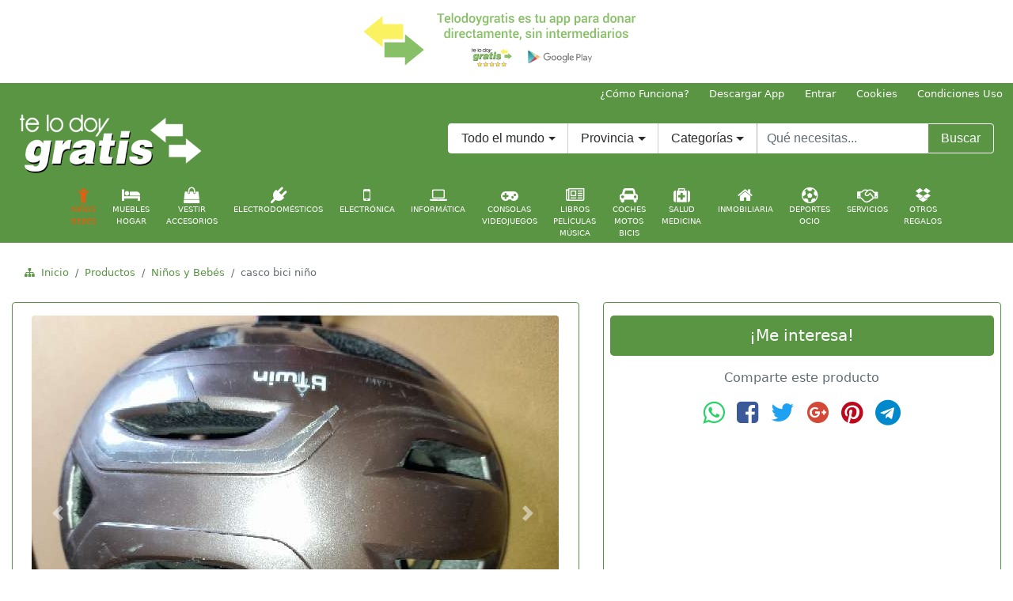

--- FILE ---
content_type: text/html;charset=ISO-8859-1
request_url: http://www.telodoygratis.com/productos/89480/regalo-casco-bici-nino
body_size: 28256
content:
<!doctype html>
<html lang="es">
<head>
<meta charset="ISO-8859-1">
<meta name="viewport" content="width=device-width, initial-scale=1, shrink-to-fit=no">
<meta name="title" content="'REGALO casco bici niño'"/>
<meta name="description" content='REGALO casco bici niño. Segundamano y regalo en REGALO casco bici niño, Niños y bebés.'>
<meta name="keywords" content="REGALO, casco, bici, niño, Niños, y, bebés, comprar, vender, precios, gratis, REGALO casco bici niño, Niños y bebés">
<meta name="author" content="telodoygratis.com">
<meta name="subject" content='REGALO casco bici niño' />
<meta http-equiv="refresh" content="3600">
<meta name="robots" content="all">
<meta name="distribution" content="global">  
<title>REGALO casco bici niño</title>

    <!-- stylesheet -->
    <link rel="stylesheet" href="http://www.telodoygratis.com/css/bootstrap.min.css">
    <link rel="stylesheet" href="http://www.telodoygratis.com/css/telodoygratis-config.css">
    <link rel="stylesheet" href="http://www.telodoygratis.com/css/font-awesome/css/font-awesome.min.css">
    <!-- Favicons -->
    <!-- Firefox, Chrome, Safari, IE 11+ and Opera. 196x196 -->
    <link rel="icon" href="http://www.telodoygratis.com/favicon.png" type="image/png">
    <!-- SVG -->
    <link rel="icon" href="http://www.telodoygratis.com/telodoygratis-icon.svg" sizes="any" type="image/svg+xml">
    <!-- Touch Icons - iOS and Android 2.1+ 180x180 -->
    <link rel="apple-touch-icon" href="http://www.telodoygratis.com/telodoygratis-icon-180.png">
    <link rel="apple-touch-icon-precomposed" href="http://www.telodoygratis.com/telodoygratis-icon-180.png">
    <!-- Otros -->
    <link rel="icon" href="http://www.telodoygratis.com/telodoygratis-iphone-57.png" sizes="57x57" type="image/png">
    <link rel="icon" href="http://www.telodoygratis.com/telodoygratis.icns" sizes="16x16 32x32 128x128 256x256 512x512 1024x1024">
    <link rel="icon" href="http://www.telodoygratis.com/telodoygratis-icon-16.png" sizes="16x16" type="image/png">
    <link rel="icon" href="http://www.telodoygratis.com/telodoygratis-favicon-32-48.ico" sizes="32x32 48x48" type="image/x-icon">
    <!--[if IE]><link rel="shortcut icon" href="http://www.telodoygratis.com/telodoygratis-favicon-16.ico"><![endif]-->
<script>
//<![CDATA[
  (function() {
    var shr = document.createElement('script');
    shr.setAttribute('data-cfasync', 'false');
    shr.src = '//dsms0mj1bbhn4.cloudfront.net/assets/pub/shareaholic.js';
    shr.type = 'text/javascript'; shr.async = 'true';
    shr.onload = shr.onreadystatechange = function() {
      var rs = this.readyState;
      if (rs && rs != 'complete' && rs != 'loaded') return;
      var site_id = 'b053cd310a70b4fc4907c710655b2de8';
      try { Shareaholic.init(site_id); } catch (e) {}
    };
    var s = document.getElementsByTagName('script')[0];
    s.parentNode.insertBefore(shr, s);
  })();
//]]>
</script>
  </head>
  <body>
    <header>
      <!-- Descargar app -->
      <div class="container-fluid">
        <div class="row">
          <div class="col-md-12 hidden-sm-down hidden-lg-up my-1">
            <div class="d-flex justify-content-center">
              <a href="https://play.google.com/store/apps/details?id=com.telodoygratis" rel="nofollow" target="_blank" title="Descarga ya Telodoygratis, la app y web para donar sin intermediarios. Recicla, Reutiliza y Comparte">
                <img class="img-fluid" src="http://www.telodoygratis.com/banners/donar-sin-intermediarios-telodoygratisx700.png" alt="Descarga ya Telodoygratis, la app y web para donar sin intermediarios. Recicla, Reutiliza y Comparte">
              </a>
            </div>
          </div>
          <div class="col-sm-12 hidden-xs-down hidden-md-up my-1">
            <div class="d-flex justify-content-center">
              <a href="https://play.google.com/store/apps/details?id=com.telodoygratis" rel="nofollow" target="_blank" title="Descarga ya Telodoygratis, la app y web para donar sin intermediarios. Recicla, Reutiliza y Comparte">
                <img class="img-fluid" src="http://www.telodoygratis.com/banners/donar-sin-intermediarios-telodoygratisx520.png" alt="Descarga ya Telodoygratis, la app y web para donar sin intermediarios. Recicla, Reutiliza y Comparte">
              </a>
            </div>
          </div>
          <div class="col-xs-12 hidden-sm-up my-1">
            <div class="d-flex justify-content-center">
              <a href="https://play.google.com/store/apps/details?id=com.telodoygratis" rel="nofollow" target="_blank" title="Descarga ya Telodoygratis, la app y web para donar sin intermediarios. Recicla, Reutiliza y Comparte">
                <img class="img-fluid" src="http://www.telodoygratis.com/banners/donar-sin-intermediarios-telodoygratisx400.png" alt="Descarga ya Telodoygratis, la app y web para donar sin intermediarios. Recicla, Reutiliza y Comparte">
              </a>
            </div>
          </div>
          <!-- Publi pc1 -->
          <div class="col-lg-12 col-xl-12 hidden-md-down my-1">
            <div class="d-flex justify-content-center">
              <a href="https://play.google.com/store/apps/details?id=com.telodoygratis" rel="nofollow" target="_blank" title="Descarga ya Telodoygratis, la app y web para donar sin intermediarios. Recicla, Reutiliza y Comparte">
                <img class="img-fluid" src="http://www.telodoygratis.com/banners/donar-sin-intermediarios-telodoygratisx400.png" alt="Descarga ya Telodoygratis, la app y web para donar sin intermediarios. Recicla, Reutiliza y Comparte">
              </a>
            </div>
          </div>
        </div>
      </div>
      <nav class="nav justify-content-end small wbackgc">
        <a class="nav-link text-white py-1" href="http://www.telodoygratis.com/tdg/servlet/comofunciona" title="¿Cómo donar? ¿Cómo funciona Telodoygratis?">¿Cómo Funciona?</a>
        <a class="nav-link text-white py-1" href="https://play.google.com/store/apps/details?id=com.telodoygratis" rel="nofollow" target="_blank" title="Descarga ya la app de Telodoygratis para donar sin intermediarios">Descargar App</a>
        <a class="nav-link text-white py-1" href="https://play.google.com/store/apps/details?id=com.telodoygratis" rel="nofollow" title="Acceso usuarios Telodoygratis">Entrar</a>
        <a class="nav-link text-white py-1 hidden-xs-down" href="http://www.telodoygratis.com/cookies.html" rel="nofollow" target="_blank" title="Política de cookies Telodoygratis">Cookies</a>
        <a class="nav-link text-white py-1 hidden-xs-down" href="http://www.telodoygratis.com/condiciones.html" rel="nofollow" target="_blank" title="Términos y condiciones de uso">Condiciones Uso</a>
      </nav>
    </header>
    <nav class="wbackgc sticky-top">
      <div class="d-flex justify-content-start flex-column flex-sm-row">
        <div class="pt-0 pb-1 pl-4 pr-1">
          <h1 class="text-hide">Telodoygratis tu app para donar. Recicla, Reutiliza y Comparte</h1>
          <a class="navbar-brand" href="http://www.telodoygratis.com" title="Telodoygratis tu app para donar. Recicla, Reutiliza y Comparte">
            <img src="http://www.telodoygratis.com/images/logo-telodoygratis-web.png" width="232" height="80" alt="Telodoygratis tu app para donar. Recicla, Reutiliza y Comparte">
          </a>
        </div>
        <div class="ml-auto pt-4 pb-1 pl-2 pr-4">
          <form action="http://www.telodoygratis.com/buscar-productos-gratis?cmd=new" method="post" class="form-inline">
            <div class="input-group">
              <div class="input-group-btn">
                <button class="btn btn-secondary dropdown-toggle wbcwhite" id="search_pais" data-toggle="dropdown" aria-haspopup="true" aria-expanded="false" type="button">Todo el mundo</button>
              </div>
              <div class="input-group-btn hidden-sm-down">
                <button class="btn btn-secondary dropdown-toggle border-top-0 border-bottom-0" id="search_prov" data-toggle="dropdown" aria-haspopup="true" aria-expanded="false" type="button">Provincia</button>
              </div>
              <div class="input-group-btn hidden-md-down">
                <button class="btn btn-secondary dropdown-toggle border-top-0 border-bottom-0" id="id_category" data-toggle="dropdown" aria-haspopup="true" aria-expanded="false" type="button">Categorías</button>
                <div class="dropdown-menu" aria-labelledby="id_category">
                  <a class="dropdown-item" href="./" title="Buscar en todo Telodoygratis">Todas las categorías</a>
                  <div role="separator" class="dropdown-divider"></div>
                  <a class="dropdown-item" href="http://www.telodoygratis.com/compartir-reutilizar/ninos-bebes/" title="Cosas gratis y segunda mano en Niños y Bebés">Niños y Bebés</a>
                  <a class="dropdown-item" href="http://www.telodoygratis.com/compartir-reutilizar/muebles-hogar/" title="Cosas gratis y segunda mano en Muebles y Hogar">Muebles y Hogar</a>
                  <a class="dropdown-item" href="http://www.telodoygratis.com/compartir-reutilizar/vestir-accesorios/" title="Cosas gratis y segunda mano en Vestir y Accesorios">Vestir y Accesorios</a>
                  <a class="dropdown-item" href="http://www.telodoygratis.com/compartir-reutilizar/electrodomesticos/" title="Cosas gratis y segunda mano en Electrodomésticos">Electrodomésticos</a>
                  <a class="dropdown-item" href="http://www.telodoygratis.com/compartir-reutilizar/electronica/" title="Cosas gratis y segunda mano en Electrónica">Electrónica</a>
                  <a class="dropdown-item" href="http://www.telodoygratis.com/compartir-reutilizar/informatica/" title="Cosas gratis y segunda mano en Informática">Informática</a>
                  <a class="dropdown-item" href="http://www.telodoygratis.com/compartir-reutilizar/consolas-videojuegos/" title="Cosas gratis y segunda mano en Consolas y Videojuegos">Consolas y Videojuegos</a>
                  <a class="dropdown-item" href="http://www.telodoygratis.com/compartir-reutilizar/libros-peliculas-musica/" title="Cosas gratis y segunda mano en Libros, Películas y Música">Libros, Películas y Música</a>
                  <a class="dropdown-item" href="http://www.telodoygratis.com/compartir-reutilizar/coches-motos-bicis/" title="Cosas gratis y segunda mano en Coches, Motos y Bicis">Coches, Motos y Bicis</a>
                  <a class="dropdown-item" href="http://www.telodoygratis.com/compartir-reutilizar/salud-medicina/" title="Cosas gratis y segunda mano en Salud y Medicina">Salud y Medicina</a>
                  <a class="dropdown-item" href="http://www.telodoygratis.com/compartir-reutilizar/inmobiliaria/" title="Cosas gratis y segunda mano en Inmobiliaria">Inmobiliaria</a>
                  <a class="dropdown-item" href="http://www.telodoygratis.com/compartir-reutilizar/deportes-ocio/" title="Cosas gratis y segunda mano en Deportes y ocio">Deportes y ocio</a>
                  <a class="dropdown-item" href="http://www.telodoygratis.com/compartir-reutilizar/servicios/" title="Cosas gratis y segunda mano en Servicios">Servicios</a>
                  <a class="dropdown-item" href="http://www.telodoygratis.com/compartir-reutilizar/otros-regalos/" title="Cosas gratis y segunda mano en Otros regalos">Otros regalos</a>
                </div>
              </div>
              <label class="sr-only" for="textobusqw">Texto a buscar en Telodoygratis</label>
              <input name="search_text" class="form-control border-top-0 border-bottom-0" type="search" placeholder="Qué necesitas..." id="textobusqw">
              <div class="input-group-btn">
                <button class="btn text-white wbackgc wbcwhite" type="submit">Buscar</button>
              </div>
            </div>
          </form>
        </div>
      </div>
<div class="d-flex flex-wrap justify-content-center nav small text-uppercase text-center hidden-xs-down" id="menucategorias">
<div class="nav-item small">
		<a class="nav-link acat +  active " href="/compartir-reutilizar/ninos-bebes" title="Regalar cosas Niños y Bebés"><i class="fa fa-child fa-2x d-block" aria-hidden="true"></i>Niños<br>Bebés</a>
</div>
<div class="nav-item small">
		<a class="nav-link acat +  " href="/compartir-reutilizar/muebles-hogar" title="Regalar cosas Muebles y Hogar"><i class="fa fa-bed fa-2x d-block" aria-hidden="true"></i>Muebles<br>Hogar</a>
</div>
<div class="nav-item small">
		<a class="nav-link acat +  " href="/compartir-reutilizar/vestir-accesorios" title="Regalar cosas Vestir y Accesorios"><i class="fa fa-shopping-bag fa-2x d-block" aria-hidden="true"></i>Vestir<br>Accesorios</a>
</div>
<div class="nav-item small">
		<a class="nav-link acat +  " href="/compartir-reutilizar/electrodomesticos" title="Regalar cosas Electrodomésticos"><i class="fa fa-plug fa-2x d-block" aria-hidden="true"></i>Electrodomésticos</a>
</div>
<div class="nav-item small">
		<a class="nav-link acat +  " href="/compartir-reutilizar/electronica" title="Regalar cosas Electrónica"><i class="fa fa-mobile-phone fa-2x d-block" aria-hidden="true"></i>Electrónica</a>
</div>
<div class="nav-item small">
		<a class="nav-link acat +  " href="/compartir-reutilizar/informatica" title="Regalar cosas Informática"><i class="fa fa-laptop fa-2x d-block" aria-hidden="true"></i>Informática</a>
</div>
<div class="nav-item small">
		<a class="nav-link acat +  " href="/compartir-reutilizar/consolas-videojuegos" title="Regalar cosas Consolas y Videojuegos"><i class="fa fa-gamepad fa-2x d-block" aria-hidden="true"></i>Consolas<br>Videojuegos</a>
</div>
<div class="nav-item small">
		<a class="nav-link acat +  " href="/compartir-reutilizar/libros-peliculas-musica" title="Regalar cosas Libros, Películas y Música"><i class="fa fa-newspaper-o fa-2x d-block" aria-hidden="true"></i>Libros<br>Películas<br>Música</a>
</div>
<div class="nav-item small">
		<a class="nav-link acat +  " href="/compartir-reutilizar/coches-motos-bicis" title="Regalar cosas Coches, Motos y Bicis"><i class="fa fa-car fa-2x d-block" aria-hidden="true"></i>Coches<br>Motos<br>Bicis</a>
</div>
<div class="nav-item small">
		<a class="nav-link acat +  " href="/compartir-reutilizar/salud-medicina" title="Regalar cosas Salud y medicina"><i class="fa fa-medkit fa-2x d-block" aria-hidden="true"></i>Salud<br>Medicina</a>
</div>
<div class="nav-item small">
		<a class="nav-link acat +  " href="/compartir-reutilizar/inmobiliaria" title="Regalar cosas Inmobiliaria"><i class="fa fa-home fa-2x d-block" aria-hidden="true"></i>Inmobiliaria</a>
</div>
<div class="nav-item small">
		<a class="nav-link acat +  " href="/compartir-reutilizar/deportes-ocio" title="Regalar cosas Deportes y ocio"><i class="fa fa-futbol-o fa-2x d-block" aria-hidden="true"></i>Deportes<br>Ocio</a>
</div>
<div class="nav-item small">
		<a class="nav-link acat +  " href="/compartir-reutilizar/servicios" title="Regalar cosas Servicios"><i class="fa fa-handshake-o fa-2x d-block" aria-hidden="true"></i>Servicios</a>
</div>
<div class="nav-item small">
		<a class="nav-link acat +  " href="/compartir-reutilizar/otros-regalos" title="Regalar cosas Otros regalos"><i class="fa fa-dropbox fa-2x d-block" aria-hidden="true"></i>Otros<br>Regalos</a>
</div>
</div>

    </nav>
<div class="container-fluid mt-2 pt-2" role="navigation">
   <ol class="breadcrumb small text-center">
        <li class="breadcrumb-item"><i class="wc fa fa-sitemap" aria-hidden="true"></i><a class="wc" href="http://www.telodoygratis.com/" title="Página inicial Telodoygratis">&nbsp;&nbsp;Inicio</a></li>
        <li class="breadcrumb-item"><a class="wc" href="http://www.telodoygratis.com/buscar-productos-gratis?cmd=new" title="Productos en Telodoygratis">Productos</a></li>
        <li class="breadcrumb-item"><a class="wc" href="/compartir-reutilizar/ninos-bebes" title="Niños y Bebés">Niños y Bebés</a></li>        <li class="breadcrumb-item active">casco bici niño<span class="sr-only">(actual)</span></li>      </ol>
</div>

    <div class="container-fluid">      <div class="row">        <div class="col-xs-12 col-sm-12 col-md-6 col-lg-7 col-xl-7 mb-2">          <article class="card card-cascade wider wbc">            <div id="carouselimgprodtdg" class="carousel slide carousel-fade m-2 p-2 z-depth-5" data-ride="carousel" data-interval="false">              <ol class="carousel-indicators">                <li data-target="#carouselimgprodtdg" data-slide-to="0" class="active"></li>                <li data-target="#carouselimgprodtdg" data-slide-to="1"></li>              </ol>              <div class="carousel-inner" role="listbox">                <div class="carousel-item active">                  <div class="mx-auto">                    <img class="d-block img-fluid rounded" src="/tdg/imagenes/productos/20221210_1148_480699.jpg" alt="REGALO casco bici niño 1">                  </div>                </div>                <div class="carousel-item">                  <div class="mx-auto">                    <img class="d-block img-fluid rounded" src="/tdg/imagenes/productos/20221210_1149_407467.jpg" alt="REGALO casco bici niño 2">                  </div>                </div>              </div>              <a class="carousel-control-prev" href="#carouselimgprodtdg" role="button" data-slide="prev">                <span class="carousel-control-prev-icon" aria-hidden="true"></span>                <span class="sr-only">Anterior</span>              </a>              <a class="carousel-control-next" href="#carouselimgprodtdg" role="button" data-slide="next">                <span class="carousel-control-next-icon" aria-hidden="true"></span>                <span class="sr-only">Siguiente</span>              </a>            </div>            <div class="card-block py-0">              <h1 class="card-title h5">                <a class="wc" href="#" title="REGALO casco bici niño">REGALO casco bici niño</a>              </h1>              <p class="card-text pt-2">en buen estado</p>              <p class="card-text py-1 wc2">                <span class="text-muted mr-2">Estado:</span>Casi nuevo<span class="text-muted ml-4 mr-1">Valoración:</span><i class="fa fa-star" aria-hidden="true"></i>&nbsp;<i class="fa fa-star" aria-hidden="true"></i>&nbsp;<i class="fa fa-star" aria-hidden="true"></i>&nbsp;<i class="fa fa-star" aria-hidden="true"></i>&nbsp;<i class="fa fa-star" aria-hidden="true"></i>              </p>            </div>            <div class="card-header border-bottom-0 mt-2 py-2">                <p class="small text-muted">                  <span title="28038  Madrid, España"><i class="fa fa-map-marker fa-2x" aria-hidden="true"></i>&nbsp;28038  Madrid, España</span>                </p>            </div>            <div class="card-footer wbackgc wbc border-top-0 py-1">              <time class="text-white small" datetime="2017-03-06">10/12/2022</time>            </div>          </article>        </div>        <div class="col-xs-12 col-sm-12 col-md-6 col-lg-5 col-xl-5">          <aside class="card card-cascade wider wbc">            <div class="card-block p-2 text-center">              <a class="btn btn-lg btn-block text-white wbackgc mt-2 mb-3" href="https://play.google.com/store/apps/details?id=com.telodoygratis" title="Descarga la app para contactar con el usuario y conseguir REGALO casco bici niño gratis">                <span>¡Me interesa!</span>              </a>              <span class="text-muted">Comparte este producto</span>              <div class="d-flex justify-content-center">              <div>
<div class="d-flex flex-wrap justify-content-center py-3 text-center">
    <div>
      <a class="px-2" href="whatsapp://send?text=http://www.telodoygratis.com/productos/89480/regalo-casco-bici-nino" rel="nofollow" target="_blank" title="Comparte este producto en Whatsapp" style="color:#25d366;"><i class="fa fa-whatsapp fa-2x" aria-hidden="true"></i><span class="sr-only">Comparte este producto en Whatsapp</span></a>
    </div>
    <div>
      <a class="px-2" href="http://www.facebook.com/share.php?u=http://www.telodoygratis.com/productos/89480/regalo-casco-bici-nino" rel="nofollow" target="_blank" title="Comparte este producto en Facebook" style="color:#3b5998;"><i class="fa fa-facebook-square fa-2x" aria-hidden="true"></i><span class="sr-only">Comparte este producto en Facebook</span></a>
    </div>
    <div>
      <a class="px-2" href="http://twitter.com/share?text=REGALO%20casco%20bici%20nino&url=http://www.telodoygratis.com/productos/89480/regalo-casco-bici-nino" rel="nofollow" target="_blank" title="Comparte este producto en Twitter" style="color:#1da1f2;"><i class="fa fa-twitter fa-2x" aria-hidden="true"></i><span class="sr-only">Comparte este producto en Twitter</span></a>
    </div>
    <div>
      <a class="px-2" href="http://www.google.com/bookmarks/mark?op=edit&bkmk=http://www.telodoygratis.com/productos/89480/regalo-casco-bici-nino&title=REGALO%20casco%20bici%20niño" rel="nofollow" target="_blank" title="Comparte este producto en Google Plus" style="color:#d34836;"><i class="fa fa-google-plus-official fa-2x" aria-hidden="true"></i><span class="sr-only">Comparte este producto en Google Plus</span></a>
    </div>
    <div>
      <a class="px-2" href="http://pinterest.com/pin/create/button/?url=http://www.telodoygratis.com/productos/89480/regalo-casco-bici-nino&description=REGALO%20casco%20bici%20niño" rel="nofollow" target="_blank" title="Comparte este producto en Pinterest" style="color:#bd081c;"><i class="fa fa-pinterest fa-2x" aria-hidden="true"></i><span class="sr-only">Comparte este producto en Pinterest</span></a>
    </div>
    <div>
      <a class="px-2" href="https://telegram.me/share/url?url=http://www.telodoygratis.com/productos/89480/regalo-casco-bici-nino&text=REGALO%20casco%20bici%20niño" rel="nofollow" target="_blank" title="Comparte este producto en Telegram" style="color:#0088cc;"><i class="fa fa-telegram fa-2x" aria-hidden="true"></i><span class="sr-only">Comparte este producto en Telegram</span></a>
    </div>
</div>		</div>              </div>              <div class="d-flex justify-content-center mt-2 mb-4">
<script async src="//pagead2.googlesyndication.com/pagead/js/adsbygoogle.js"></script>
<!-- telodoygratis - cuadrado integrado 336x280 -->
<ins class="adsbygoogle"
     style="display:inline-block;width:336px;height:280px"
     data-ad-client="ca-pub-9899992323594982"
     data-ad-slot="5542887927"></ins>
<script>
(adsbygoogle = window.adsbygoogle || []).push({});
</script>              </div>              <a class="btn btn-secondary btn-block wbc2 wc2 my-2" href="http://www.telodoygratis.com/tdg/servlet/comofunciona" title="Quiero regalar o donar cosas ¿cómo lo hago?">                <i class="fa fa-recycle mr-1" aria-hidden="true"></i>                <span class="align-top">Quiero donar cosas ¿cómo lo hago?</span>                <i class="fa fa-recycle ml-1" aria-hidden="true"></i>              </a>            </div>            <div class="card-block text-center mt-1 mb-0 p-0">              <span class="text-muted">Otros productos similares que se regalan:</span>            </div><div><table><tr><td style="padding-left:0px;padding-bottom:5px;padding-top:15px"></td></tr><tr><td style="padding-left:30px;padding-bottom:5px"><h1 class="card-title h5"><a class="wc" href="http://www.telodoygratis.com/productos/89442/regalo-casco-nino" title="REGALO casco niño">REGALO casco niño</a></h1></td></tr><tr><td style="padding-left:30px;padding-bottom:5px"><h1 class="card-title h5"><a class="wc" href="http://www.telodoygratis.com/productos/91715/regalo-bicicleta-nino" title="REGALO Bicicleta niño">REGALO Bicicleta niño</a></h1></td></tr><tr><td style="padding-left:30px;padding-bottom:5px"><h1 class="card-title h5"><a class="wc" href="http://www.telodoygratis.com/productos/90123/regalo-uniforme-bici" title="REGALO uniforme de bici">REGALO uniforme de bici</a></h1></td></tr><tr><td style="padding-left:30px;padding-bottom:5px"><h1 class="card-title h5"><a class="wc" href="http://www.telodoygratis.com/productos/90185/regalo-casco-obrero" title="REGALO casco de obrero ">REGALO casco de obrero </a></h1></td></tr><tr><td style="padding-left:30px;padding-bottom:5px"><h1 class="card-title h5"><a class="wc" href="http://www.telodoygratis.com/productos/89397/regalo-casco-obra-delta-plus" title="REGALO Casco de obra Delta plus">REGALO Casco de obra Delta plus</a></h1></td></tr><tr><td style="padding-left:30px;padding-bottom:5px"><h1 class="card-title h5"><a class="wc" href="http://www.telodoygratis.com/productos/88389/regalo-bici-bebe" title="REGALO bici bebe">REGALO bici bebe</a></h1></td></tr><tr><td style="padding-left:30px;padding-bottom:5px"><h1 class="card-title h5"><a class="wc" href="http://www.telodoygratis.com/productos/89481/regalo-freno-bici" title="REGALO freno de bici">REGALO freno de bici</a></h1></td></tr><tr><td style="padding-left:0px;padding-bottom:10px;padding-top:5px"></td></tr></table></div>            </aside>          </div>        </div>      </div>
    <div class="container-fluid text-center py-2">
    </div>
    <footer class="container-fluid">
        <div class="row">
          <div class="col-12 wbackgc">
            <div class="text-center py-2">
              <h2 class="h3 text-white">¡Descarga ya la App de TelodoyGratis para donar! <a class="text-white m-1" href="https://play.google.com/store/apps/details?id=com.telodoygratis" rel="nofollow" target="_blank" title="Descarga ya la app de Telodoygratis para donar"><i class="fa fa-android fa-2x" aria-hidden="true"></i><span class="sr-only">Descarga ya la app de Telodoygratis para donar</span></a>
              </h2>
            </div>
            <div class="text-center py-1">
              <a class="text-white m-1" href="https://www.facebook.com/telodoygratis/" rel="nofollow" target="_blank" title="Telodoygratis en Facebook"><i class="fa fa-facebook-square fa-2x" aria-hidden="true"></i><span class="sr-only">Telodoygratis en Facebook</span></a>
              <a class="text-white m-1" href="https://twitter.com/telodoygratis" rel="nofollow" target="_blank" title="Telodoygratis en Twitter"><i class="fa fa-twitter-square fa-2x" aria-hidden="true"></i><span class="sr-only">Telodoygratis en Twitter</span></a>
              <a class="text-white m-1" href="https://www.instagram.com/telodoygratis/" rel="nofollow" target="_blank" title="Telodoygratis en Instagram"><i class="fa fa-instagram fa-2x" aria-hidden="true"></i><span class="sr-only">Telodoygratis en Instagram</span></a>
              <a class="text-white m-1" href="#" rel="nofollow" title="Contactar con Telodoygratis"><i class="fa fa-envelope-square fa-2x" aria-hidden="true"></i><span class="sr-only">Contactar con Telodoygratis</span></a>
            </div>
            <p class="text-white text-justify py-4">Telodoygratis, tu app para donar cosas directamente sin intermediarios. Dona ropa, dona libros, dona juguetes, dona muebles... Dona lo que ya no uses y ayuda a las personas necesitadas y al medio ambiente, con Te lo doy Gratis donar y ser solidario es mucho más sencillo. Recicla, Reutiliza y Comparte.</p>
			<p class="text-white text-center">Telodoygratis patrocina la web www.iladium.com para realizar el <a class="text-white" href="https://www.iladium.com/control-horario-empleados/" title="control horario empleados" alt="control horario empleados">control horario de empleados</a></p>
            <p class="text-white text-center small">&copy; Propiedad de MercadoPC Iberia S.L, inscrita en el Registro Mercantil de Alicante, Tomo 3185, Libro 0, Folio 46, Hoja A-106545, Inscripción 2ª C.I.F B54237151</p>
          </div>
        </div>
    </footer>
    <!-- scripts jQuery first, then Tether, then Bootstrap JS. -->
    <script src="http://www.telodoygratis.com/js/jquery-3.1.1.slim.min.js"></script>
    <script src="http://www.telodoygratis.com/js/tether.min.js"></script>
    <script src="http://www.telodoygratis.com/js/bootstrap.min.js"></script>
    <script src="http://www.telodoygratis.com/js/bigcookie.js"></script>
    <!-- IE10 viewport hack for Surface/desktop Windows 8 bug -->
    <script src="http://www.telodoygratis.com/js/ie10-viewport-bug-workaround.js"></script>
  </body>
</html>


--- FILE ---
content_type: text/html; charset=utf-8
request_url: https://www.google.com/recaptcha/api2/aframe
body_size: 267
content:
<!DOCTYPE HTML><html><head><meta http-equiv="content-type" content="text/html; charset=UTF-8"></head><body><script nonce="KcKrc8jJgUQnhhXm9ezeBA">/** Anti-fraud and anti-abuse applications only. See google.com/recaptcha */ try{var clients={'sodar':'https://pagead2.googlesyndication.com/pagead/sodar?'};window.addEventListener("message",function(a){try{if(a.source===window.parent){var b=JSON.parse(a.data);var c=clients[b['id']];if(c){var d=document.createElement('img');d.src=c+b['params']+'&rc='+(localStorage.getItem("rc::a")?sessionStorage.getItem("rc::b"):"");window.document.body.appendChild(d);sessionStorage.setItem("rc::e",parseInt(sessionStorage.getItem("rc::e")||0)+1);localStorage.setItem("rc::h",'1769317735032');}}}catch(b){}});window.parent.postMessage("_grecaptcha_ready", "*");}catch(b){}</script></body></html>